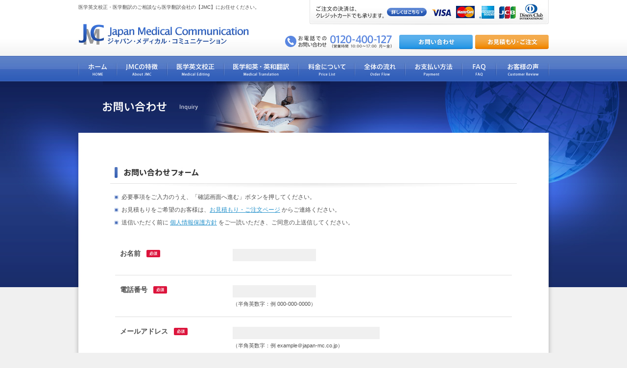

--- FILE ---
content_type: text/html; charset=UTF-8
request_url: https://www.japan-mc.co.jp/app/form/?r=site/contact/faq/index.php%3fr=site/order/index.php%3fr=site/order/index.php%3fr=site/order
body_size: 5285
content:
<!DOCTYPE html PUBLIC "-//W3C//DTD XHTML 1.0 Transitional//EN" "http://www.w3.org/TR/xhtml1/DTD/xhtml1-transitional.dtd">
<html xmlns="http://www.w3.org/1999/xhtml" xml:lang="ja" lang="ja">
<head>

<!-- Google Tag Manager 20230721US-->
<script>(function(w,d,s,l,i){w[l]=w[l]||[];w[l].push({'gtm.start':
new Date().getTime(),event:'gtm.js'});var f=d.getElementsByTagName(s)[0],
j=d.createElement(s),dl=l!='dataLayer'?'&l='+l:'';j.async=true;j.src=
'https://www.googletagmanager.com/gtm.js?id='+i+dl;f.parentNode.insertBefore(j,f);
})(window,document,'script','dataLayer','GTM-N8CSBTK');</script>
<!-- End Google Tag Manager -->

<meta http-equiv="content-type" content="text/html; charset=utf-8" />
<meta http-equiv="X-UA-Compatible" content="IE=edge" />
<meta name="viewport" content="width=device-width,initial-scale=1,user-scalable=yes" />
<meta name="format-detection" content="telephone=no" />
<meta http-equiv="content-style-type" content="text/css" />
<meta http-equiv="content-script-type" content="text/javascript" />
<meta name="keywords" content="英文校正,和英翻訳,英和翻訳,翻訳,英文,医学,歯学,薬学,JMC,論文" />
<meta name="description" content="医学英文校正・医学翻訳のご相談なら医学翻訳会社の【JMC】にお任せください。日本内科学会、日本外科学会の公式編集担当者が最終チェックを行います。20％割引キャンペーン中。" />

<script type="text/javascript" src="/app/form/assets/5e3cccf0/jquery.js"></script>
<script type="text/javascript" src="/app/form/assets/5e3cccf0/jquery.yiiactiveform.js"></script>
<title>お問い合わせ｜医学英文校正・医学翻訳のご相談は「JMC」</title>

<link rel="stylesheet" type="text/css" media="all" href="/app/form/css/form.us.css" />
<link rel="stylesheet" type="text/css" href="/app/form/css/print.css" media="print" />

<script src="/app/form/js/prototype.js" type="text/javascript"></script>

<script src="https://ajaxzip3.github.io/ajaxzip3.js" charset="UTF-8"></script>
<!--
<script src="/app/form/js/ajaxzip2.js" charset="UTF-8" type="text/javascript"></script>
<script type="text/javascript">AjaxZip2.JSONDATA = './data';</script>
-->

<script type="text/javascript" src="/app/form/js/jquery-3.2.1.min.js" charset="utf-8"></script>
<script type="text/javascript">
	//var $j = jQuery.noConflict();
	jQuery.noConflict();
</script>
<script type="text/javascript" src="/app/form/js/us.common.js" charset="utf-8"></script>
<script type="text/javascript" src="/app/form/js/jquery.yiiactiveform.js" charset="utf-8"></script>
<script type="text/javascript" src="/app/form/js/order.js" charset="utf-8"></script>

<script>
  (function(i,s,o,g,r,a,m){i['GoogleAnalyticsObject']=r;i[r]=i[r]||function(){
  (i[r].q=i[r].q||[]).push(arguments)},i[r].l=1*new Date();a=s.createElement(o),
  m=s.getElementsByTagName(o)[0];a.async=1;a.src=g;m.parentNode.insertBefore(a,m)
  })(window,document,'script','//www.google-analytics.com/analytics.js','ga');

  ga('create', 'UA-3683289-22', 'auto', {'allowLinker': true});
  ga('require', 'linker');
  ga('linker:autoLink', ['www.japan-mc.co.jp','japan-mc.co.jp'] );
  ga('send', 'pageview');

</script>
<!--Faebookタグ設置-->
<!-- Facebook Pixel Code -->
<script>
!function(f,b,e,v,n,t,s)
{if(f.fbq)return;n=f.fbq=function(){n.callMethod?
n.callMethod.apply(n,arguments):n.queue.push(arguments)};
if(!f._fbq)f._fbq=n;n.push=n;n.loaded=!0;n.version='2.0';
n.queue=[];t=b.createElement(e);t.async=!0;
t.src=v;s=b.getElementsByTagName(e)[0];
s.parentNode.insertBefore(t,s)}(window,document,'script',s
'https://connect.facebook.net/en_US/fbevents.js');

fbq('init', '277314769268091');
fbq('track', 'PageView');
</script>
<noscript>
<img height="1" width="1" src="https://www.facebook.com/tr?id=277314769268091&ev=PageView&noscript=1"/>
</noscript>
<!-- End Facebook Pixel Code -->
<!--Faebook-->

</head>
<body>

<!-- Google Tag Manager (noscript) 20230721US-->
<noscript><iframe src="https://www.googletagmanager.com/ns.html?id=GTM-N8CSBTK"
height="0" width="0" style="display:none;visibility:hidden"></iframe></noscript>
<!-- End Google Tag Manager (noscript) -->

<div id="wrap">
<div id="wrapTopBG">
<div id="header">
	<h1>医学英文校正・医学翻訳のご相談なら医学翻訳会社の【JMC】にお任せください。</h1>
	<h2><a href="../../"><img src="img_layout/name.jpg" alt="JMC ジャパン･メディカル･コミュニケーション" /></a></h2>
	<p class="card"><a href="../../payment/"><img src="img_layout/h_card_off.jpg" alt="ご注文は、クレジットカードでも承ります。" /></a></p>
	<p class="tel"><img src="img_layout/h_tel.jpg" alt="お電話でのお問い合わせ　0120-400-127" /></p>
	<p class="h01"><a href="/app/form/index.php?r=site/contact"><img src="img_layout/h01_off.jpg" alt="お問い合わせ" /></a></p>
	<p class="h02"><a href="/app/form/index.php?r=site/order"><img src="img_layout/h02_off.jpg" alt="お見積もり･ご注文" /></a></p>
<!--/header--></div>

<div id="headerSp">
  <h1>医学英文校正・医学翻訳のご相談なら医学翻訳会社の【JMC】にお任せください。</h1>
  <h2><a href="../../"><img src="img_layout/name.jpg" alt="JMC ジャパン･メディカル･コミュニケーション" /></a></h2>
  <div class="navToggle">
    <span></span>
    <span></span>
    <span></span>
    <span>menu</span>
  </div>
  <div id="navSpBox">
    <ul id="navSp">
      <li><a href="../../about/">JMCの特徴</a></li>
      <li><a href="../../editing/">医学英文校正</a></li>
      <li><a href="../../translation/">医学和訳･英和翻訳</a></li>
      <li><a href="../../price/">料金について</a></li>
      <li><a href="../../flow/">全体の流れ</a></li>
      <li><a href="../../payment/">お支払い方法</a></li>
      <li><a href="../../faq/">FAQ</a></li>
      <li><a href="../../review/">お客様の声</a></li>
    </ul>
    <p class="orderBtn"><a href="https://gt105.secure.ne.jp/~gt105041/app/form/index.php?r=site/order">お見積もり・ご注文はこちら</a></p>
    <p class="contactBtn"><a href="https://gt105.secure.ne.jp/~gt105041/app/form/index.php?r=site/contact">お問い合わせはこちら</a></p>
  </div>
<!--/headerSp--></div>

<ul id="nav" class="clearfix">
<li><a href="../../"><img src="img_layout/nav01_off.jpg" alt="ホーム" /></a></li>
<li><a href="../../about/"><img src="img_layout/nav02_off.jpg" alt="JMCの特徴" /></a></li>
<li><a href="../../editing/"><img src="img_layout/nav03_off.jpg" alt="医学英文校正" /></a></li>
<li><a href="../../translation/"><img src="img_layout/nav04_off.jpg" alt="医学和訳･英和翻訳" /></a></li>
<li><a href="../../price/"><img src="img_layout/nav05_off.jpg" alt="料金について" /></a></li>
<li><a href="../../flow/"><img src="img_layout/nav06_off.jpg" alt="全体の流れ" /></a></li>
<li><a href="../../payment/"><img src="img_layout/nav07_off.jpg" alt="お支払い方法" /></a></li>
<li><a href="../../faq/"><img src="img_layout/nav08_off.jpg" alt="FAQ" /></a></li>
<li><a href="../../review/"><img src="img_layout/nav09_off.jpg" alt="お客様の声" /></a></li>
<!--/nav--></ul>
<div class="cWrap" id="inquiry">
<h3 class="pc"><img src="img_inquiry/h3.jpg" alt="お問い合わせ" /></h3>

<div class="contents">
<h3 class="sp">お問い合わせ</h3>
<h4 class="h4 pc"><img src="img_inquiry/h4.jpg" alt="お問い合わせフォーム" /></h4>
<h4 class="sp">お問い合わせフォーム</h4>
<ul class="iconList">
	<li>必要事項をご入力のうえ、「確認画面へ進む」ボタンを押してください。</li>
	<li>お見積もりをご希望のお客様は、<a href="index.php?r=site/order">お見積もり・ご注文ページ</a> からご連絡ください。</li>
	<li>送信いただく前に <a href="../../privacypolicy/" target="_blank">個人情報保護方針</a> をご一読いただき、ご同意の上送信してください。</li>
</ul>

<div class="form">

<form id="contact-form" action="/app/form/?r=site/contact/faq/index.php%3fr=site/order/index.php%3fr=site/order/index.php%3fr=site/order" method="post">

<div id="contact-form_es_" class="errorSummary" style="display:none">
<ul><li>dummy</li></ul></div>
<dl class="formList">
	<dt>お名前<span class="requiredTxt">必須</span></dt>
	<dd>
		<input size="50" maxlength="128" class="wMiddle" name="ContactForm[name]" id="ContactForm_name" type="text" /><div class="errorMessage" id="ContactForm_name_em_" style="display:none"></div>	</dd>
</dl>
<dl class="formList">
	<dt>電話番号<span class="requiredTxt">必須</span></dt>
	<dd>
		<input size="50" maxlength="20" class="wMiddle" name="ContactForm[tel]" id="ContactForm_tel" type="text" />		<p><span class="ex">（半角英数字：例  000-000-0000）</span></p>
		<div class="errorMessage" id="ContactForm_tel_em_" style="display:none"></div>	</dd>
</dl>
<dl class="formList">
	<dt>メールアドレス<span class="requiredTxt">必須</span></dt>
	<dd>
		<input size="40" maxlength="255" class="wLong" name="ContactForm[email]" id="ContactForm_email" type="text" />		<p><span class="ex top">（半角英数字：例  example＠japan-mc.co.jp）</span></p>
		<div class="errorMessage" id="ContactForm_email_em_" style="display:none"></div>	</dd>
</dl>
<dl class="formList">
	<dt>お問い合わせ内容<span class="requiredTxt">必須</span></dt>
	<dd>
		<textarea cols="62" rows="8" name="ContactForm[body]" id="ContactForm_body"></textarea><div class="errorMessage" id="ContactForm_body_em_" style="display:none"></div>	</dd>
</dl>

<p id="btnKakunin"><button type="submit" class="formBtn" />入力内容を確認する</button></p>

</div>

</form>
<p id="pageNav">｜<a href="../../">ホーム</a>｜<a href="../../about/">JMCの特徴</a>｜<a href="../../editing/">医学英文校正</a>｜<a href="../../translation/">医学和英・英和翻訳</a>｜<a href="../../price/">料金について</a>｜<a href="../../flow/">全体の流れ</a>｜<a href="../../payment/">お支払い方法</a>｜<a href="../../faq/">FAQ</a>｜<a href="../../review/">お客様の声</a>｜</p>
<!--/contents--></div>

<script type="text/javascript">
var gaJsHost = (("https:" == document.location.protocol) ?
"https://ssl." : "http://www.");
document.write(unescape("%3Cscript src='" + gaJsHost + "google-analytics.com/ga.js' type='text/javascript'%3E%3C/script%3E"));
</script>
<script type="text/javascript">
try {
var pageTracker = _gat._getTracker("UA-3683289-22");
pageTracker._trackPageview();
} catch(err) {}</script>
<!--/cWrap--></div>
<!--/wrapTopBG--></div>
<!--/wrap--></div>

<div id="footerWrap2">
<div id="footerWrap">
<div id="footer" class="clearfix">
	<p class="goTop"><a href="#wrap"><img src="img_layout/go_top_off.jpg" alt="Page Top" /></a></p>
	<p class="fTel"><img src="img_layout/f_tel.jpg" alt="お電話でのお問い合わせ　0120-400-127" /></p>
	<div class="rightBox">
	<ul class="clearfix">
		<li><a href="../../sitemap/"><img src="img_layout/f01_off.jpg" alt="サイトマップ" /></a></li>
		<li><a href="../../company/"><img src="img_layout/f02_off.jpg" alt="会社概要" /></a></li>
		<li class="fix"><a href="../../privacypolicy/"><img src="img_layout/f03_off.jpg" alt="プライバシーポリシー" /></a></li>
	</ul>
          <ul class="clearfix sns_btn">
            <li class="sns_acc">インスタアカウントIDはこちら<br><a href="https://www.instagram.com/japanmedicalcommunication/?hl=ja" target="_blank">@japanmedicalcommunication</a></li>
            <li class="sns_icon"><a href="https://www.instagram.com/japanmedicalcommunication/?hl=ja" target="_blank"><img src="img_layout/btn_instagram.png" alt="instagram" /></a></li>
            <li class="sns_icon fix"><a href="https://www.facebook.com/profile.php?id=100069096761275&locale=ja_JP" target="_blank"><img src="img_layout/btn_facebook.png" alt="facebook" /></a></li>
          </ul>
	<p id="copyRight"><img src="img_layout/copyright.jpg" alt="copyright (c) Japan Medical Communication.Inc" /></p>
	<!--/rightBox--></div>
<!--/footer--></div>
<!--/footerWrap--></div>
<!--/footerWrap2--></div>

<div id="footerWrapSp">
  <p class="tel"><a href="tel:0120400127"><img src="img_layout/tel.png" alt="お電話でのお問い合わせ0120-400-127"></a></p>
  <div id="footerNavBox">
    <ul id="footerNav">
      <li><a href="../../sitemap/">サイトマップ</a></li>
      <li><a href="../../company/">会社概要</a></li>
      <li><a href="../../privacypolicy/">プライバシーポリシー</a></li>
    </ul>
          <ul class="clearfix sns_btn">
            <li class="sns_acc">インスタアカウントIDはこちら<br><a href="https://www.instagram.com/japanmedicalcommunication/?hl=ja" target="_blank">@japanmedicalcommunication</a></li>
            <li class="sns_icon"><a href="https://www.instagram.com/japanmedicalcommunication/?hl=ja" target="_blank"><img src="img_layout/btn_instagram.png" alt="instagram" /></a></li>
            <li class="sns_icon fix"><a href="https://www.facebook.com/profile.php?id=100069096761275&locale=ja_JP" target="_blank"><img src="img_layout/btn_facebook.png" alt="facebook" /></a></li>
          </ul>
  </div>
  <p class="copyright">Copyright © Japan Medical Communication.Inc All Rights Reserved.</p>
<!--/footerWrapSp--></div>

<!--Yahoo!ユニバーサルタグ20181018US-->
<script id="tagjs" type="text/javascript">
  (function () {
    var tagjs = document.createElement("script");
    var s = document.getElementsByTagName("script")[0];
    tagjs.async = true;
    tagjs.src = "//s.yjtag.jp/tag.js#site=OfROues";
    s.parentNode.insertBefore(tagjs, s);
  }());
</script>
<noscript>
  <iframe src="//b.yjtag.jp/iframe?c=OfROues" width="1" height="1" frameborder="0" scrolling="no" marginheight="0" marginwidth="0"></iframe>
</noscript>
<script type="text/javascript">
/*<![CDATA[*/
jQuery(function($) {
jQuery('#contact-form').yiiactiveform({'validateOnSubmit':true,'attributes':[{'id':'ContactForm_name','inputID':'ContactForm_name','errorID':'ContactForm_name_em_','model':'ContactForm','name':'name','enableAjaxValidation':false,'clientValidation':function(value, messages, attribute) {

if(jQuery.trim(value)=='') {
	messages.push("\u300c\u304a\u540d\u524d\u300d\u306f\u5fc5\u9808\u9805\u76ee\u3067\u3059\u3002");
}

},'summary':true},{'id':'ContactForm_tel','inputID':'ContactForm_tel','errorID':'ContactForm_tel_em_','model':'ContactForm','name':'tel','enableAjaxValidation':false,'clientValidation':function(value, messages, attribute) {

if(jQuery.trim(value)=='') {
	messages.push("\u300c\u96fb\u8a71\u756a\u53f7\u300d\u306f\u5fc5\u9808\u9805\u76ee\u3067\u3059\u3002");
}

},'summary':true},{'id':'ContactForm_email','inputID':'ContactForm_email','errorID':'ContactForm_email_em_','model':'ContactForm','name':'email','enableAjaxValidation':false,'clientValidation':function(value, messages, attribute) {

if(jQuery.trim(value)=='') {
	messages.push("\u300c\u30e1\u30fc\u30eb\u30a2\u30c9\u30ec\u30b9\u300d\u306f\u5fc5\u9808\u9805\u76ee\u3067\u3059\u3002");
}



if(jQuery.trim(value)!='' && !value.match(/^[a-zA-Z0-9!#$%&'*+\/=?^_`{|}~-]+(?:\.[a-zA-Z0-9!#$%&'*+\/=?^_`{|}~-]+)*@(?:[a-zA-Z0-9](?:[a-zA-Z0-9-]*[a-zA-Z0-9])?\.)+[a-zA-Z0-9](?:[a-zA-Z0-9-]*[a-zA-Z0-9])?$/)) {
	messages.push("\u300c\u30e1\u30fc\u30eb\u30a2\u30c9\u30ec\u30b9\u300d\u6b04\u306b\u306f\u6b63\u3057\u3044\u30e1\u30fc\u30eb\u30a2\u30c9\u30ec\u30b9\u3092\u5165\u529b\u3059\u308b\u5fc5\u8981\u304c\u3042\u308a\u307e\u3059\u3002");
}

},'summary':true},{'id':'ContactForm_body','inputID':'ContactForm_body','errorID':'ContactForm_body_em_','model':'ContactForm','name':'body','enableAjaxValidation':false,'clientValidation':function(value, messages, attribute) {

if(jQuery.trim(value)=='') {
	messages.push("\u300c\u304a\u554f\u3044\u5408\u308f\u305b\u5185\u5bb9\u300d\u306f\u5fc5\u9808\u9805\u76ee\u3067\u3059\u3002");
}

},'summary':true}],'summaryID':'contact\x2Dform_es_','errorCss':'error'});
});
/*]]>*/
</script>
</body>
</html>


--- FILE ---
content_type: text/css
request_url: https://www.japan-mc.co.jp/app/form/css/form.us.css
body_size: 3235
content:
@charset "utf-8";

@import "reset.css";
@import "layout.css";
@import "common.css";

.iconList {
	width:814px;
	margin:0 auto 25px;
}
.iconList li {
	background:url(../img_common/icon.jpg) no-repeat left 0.4em;
	font-size:75%;
	line-height:1.5;
	padding-left:15px;
	margin-top:8px;
}
.iconList li span {
	color:#4B72BB;
	font-weight: bold;
}


dl.formList {
	overflow: hidden;
	width: 810px;
	padding: 10px 0;
	margin:0 20px;
	border-bottom: 1px solid #DDD;
}
dl.formList:first-child {
	border-top: 1px solid #DDD;
}
dl.formList dt,dl.formList dd {
	font-size:85%;
	line-height: 1.5;
}
dl.formList dt {
	float: left;
	width: 170px;
	padding:10px 10px 10px 10px;
	/*position: relative;*/
	font-weight: bold;
}
dl.formList dt .requiredTxt {
	/*position: absolute;
	top:10px;
	right:0;*/
	margin-left: 1.5em;
	background: #dc143c;
	padding:3px 6px;
	color: #FFF;
	font-size: 60%;
	line-height: 1.5;
	border-radius: 2px;
	vertical-align: middle;
}
dl.formList dd {
	float: right;
	width: 560px;
	padding:10px 10px;
}
dl.formList dd.addTxt {
	padding:0 10px 0;
}
dl.formList dd .ex {
	font-size: 80%;
}

dl.formList dd ul {
	overflow: hidden;
}
dl.formList dd ul li {
	display: inline-block;
	margin-right:20px;
	padding-left:5px;
	vertical-align: middle;
}
dl.formList dd .examineBtn {
	background: #4B72BB;
	padding: 10px 10px;
	margin-left: 20px;
	font-size: 80%;
	color: #FFF;
	text-decoration: none;
	border-radius: 2px;
}

.redBox {
	background:#FFEEEE;
	border:#CC0000 1px solid;
	padding:10px 10px 0;
	margin-bottom:18px;
}
.redBox p {
	margin-bottom:10px;
	line-height:1.4;
	font-size:83%;
}


.red { color:#E20D07;}
.blue { color:#4B72BB; }


input {
	font-size: 100%;
	padding:5px 10px;
	background: #f0f0f0;
	border:none;
	margin-bottom:8px;
}
/*
input.radioBtn {
	margin-right:5px;
	vertical-align:-0.1em;
	background:none;
}
*/
label {
	cursor:pointer;
	vertical-align:0.1em;
	padding:5px 0 0 2px;
	display:inline-block;
}

.radioInput {
	position: relative;
	top: 0;
	margin-right: 0.8em;
}
.radioInput::before {
	position: absolute;
	top: -5px;
	left: -6px;
	width: 20px;
	height: 20px;
	content: '';
	-webkit-border-radius: 20px;
	border-radius: 20px;
	background-color: #FFFFFF;
	border: 1px solid #999999;
	-webkit-box-shadow: inset 4px 4px 10px rgba(0,0,0,0.2);
	box-shadow: inset 4px 4px 10px rgba(0,0,0,0.2);
	vertical-align: middle;
	cursor: pointer;
	index:1;
}
.radioInput:checked::after {
	display: block;
  position: absolute;
  top: 1px;
  left: 0;
  content: "";
  width: 10px;
  height: 10px;
  background: #1e90ff;
  -webkit-border-radius: 10px;
  border-radius: 10px;
}

/*
input[type="radio"] {
	position: relative;
	top: 0px;
	margin-right: 0.5em;

	-webkit-appearance: button;
	-moz-appearance: button;
	appearance: button;
	-webkit-box-sizing: border-box;
	box-sizing: border-box;
	width: 24px;
	height: 24px;
	content: "";
	background-color: #FFFFFF;
	border: 1px solid #999999;
	-webkit-border-radius: 24px;
	border-radius: 24px;
	-webkit-box-shadow: inset 4px 4px 10px rgba(0,0,0,0.2);
	box-shadow: inset 4px 4px 10px rgba(0,0,0,0.2);
	vertical-align: middle;
	cursor: pointer;
}
input[type="radio"]:checked:after {
	display: block;
  position: absolute;
  top: 5px;
  left: 5px;
  content: "";
  width: 12px;
  height: 12px;
  background: #1e90ff;
  -webkit-border-radius: 12px;
	-moz-border-radius: 12px;
  border-radius: 12px;
}
*/

label.radio {

}

.zip {
	width: 7em;
}
.selectWrap {
	width: 300px;
  position: relative;
  display: inline-block;
}
.selectWrap::after {
	content: '';
  width: 4px;
  height: 4px;
  border: 0px;
  border-bottom: solid 2px #b4b3b3;
  border-right: solid 2px #b4b3b3;
  -ms-transform: rotate(45deg);
  -webkit-transform: rotate(45deg);
  transform: rotate(45deg);
  position: absolute;
  top: 50%;
  right: 10px;
  margin-top: -4px;
}
.select {
	-webkit-appearance: none;
  -moz-appearance: none;
  appearance: none;
  width: 100%;
  height: 40px;
  background: transparent;
  position: relative;
  z-index: 1;
  padding: 0 40px 0 10px;
  border: 1px solid #b4b3b3;
  border-radius: 2px;
}
select::-ms-expand {
    display: none;
}

textarea {
	font-size: 100%;
	padding:5px 10px;
	line-height:1.5;
	background: #f0f0f0;
	border:none;
}
/* Firefox hack start */
@-moz-document url-prefix() {textarea { font-size: 13px; }}
/* Firefox hack finish */


.pt10 { padding-top:10px;}
.m10 { margin-bottom:10px;}
.barBottom1 { margin:13px 0 15px 13px;}
.dateP { margin:5px 0 18px 0;}
.fixedDateP { padding-bottom:6px; font-size: 90%; line-height: 1.5;}


.wMiddle { width:150px;}
.wLong { width:280px;}

#btnKakunin {

}
#btnKakunin input,
#btnKakunin button {
	background: none;
	font-size: 85%;
	background: #f08080;
	color: #FFF;
	width: 220px;
	padding: 18px 0;
	border:none;
	cursor: pointer;
}
/* kakunin */
#btnKakunin .formBtn,
#btnList li .formBtn {
	display: block;
	position: relative;
	text-align: center;
	margin:20px auto;
}
#btnKakunin .formBtn::after,
#btnList li .formBtn::after {
	content: '';
	width: 6px;
	height: 6px;
	border: 0px;
	border-top: solid 1px #FFF;
	border-right: solid 1px #FFF;
	-ms-transform: rotate(45deg);
	-webkit-transform: rotate(45deg);
	transform: rotate(45deg);
	display: inline-block;
	position: absolute;
	top: 50%;
	right: 15px;
	margin-top: -4px;
}


#btnList {
	text-align: center;
}
#btnList li {
	display: inline-block;
	margin: 0 10px;
}
#btnList li input,
#btnList li button {
	cursor:pointer;
	background: none;
	font-size: 85%;
	color: #FFF;
	background: #f08080;
	width: 220px;
	padding: 18px 0;
	margin:20px 0 0 0;
	border:none;
}
#btnList li input.bakBtn,
#btnList li button.bakBtn {
	background: #BBB;
	position: relative;
}

#btnList li button.bakBtn::after {
	content: '';
	width: 6px;
	height: 6px;
	border: 0px;
	border-top: solid 1px #FFF;
	border-right: solid 1px #FFF;
	-ms-transform: rotate(45deg);
	-webkit-transform: rotate(45deg);
	transform: rotate(45deg);
	display: inline-block;
	position: absolute;
	top: 50%;
	right: 15px;
	margin-top: -4px;
}


/* ----------------------------------------------------------------------------
	error message
---------------------------------------------------------------------------- */
div.form .errorSummary {
	width:786px;
	margin:0 auto 25px;
	border: 1px solid #F00;
	padding: 10px 10px 9px 10px;
	background: #FEE;
	color: #F00;
	font-size: 75%;
}
div.form .errorSummary p {
	margin: 0;
	padding: 5px;
}
div.form .errorSummary ul {
	margin: 0;
	padding: 0 0 0 10px;
}
div.form .errorSummary ul li {
	line-height:1.5;
	margin-bottom:3px;
}

div.form .errorMessage {
	color: #FF0000;
	font-size:85%;
	line-height:1.5;
	margin-top:5px;
}




/* ----------------------------------------------------------------------------
	ファイル転送部分
---------------------------------------------------------------------------- */
.fileSerect {
	margin-bottom:2px;
}
.fileSerect {
	overflow: hidden;
	width: 90%;

}
.fileSerect input.filePull {
	background: none;
}

/* ----------------------------------------------------------------------------
	Thanks画面
---------------------------------------------------------------------------- */
#thanksTxt {
	width:810px;
	margin:50px auto 100px;
}
#thanksTxt p {
	font-size:75%;
	line-height:2.0;
}
#thanksTxt p strong {
	font-size:150%;
	color:#4B72BB;
	line-height:1.4;
	display:inline-block;
	margin-bottom:30px;
}
#thanksTxt p a {
	text-decoration: none;
}
#thanksTxt p span {
	color:#4B72BB;
	font-weight: bold;
}


/*===========================
sp
===========================*/
@media only screen and (max-width: 768px) {

	.iconList {
		width:auto;
		margin:0 auto 25px;
	}
	.iconList li {
		font-size:16px;
		line-height:1.6;
	}

	dl.formList {
		overflow: hidden;
		width: auto;
		margin:0 0;
	}
	dl.formList dt,dl.formList dd {
		font-size:16px;
		line-height: 1.5;
	}
	dl.formList dt {
		float: none;
		width: auto;
		padding:10px 10px 10px 10px;
	}
	dl.formList dt .requiredTxt {
		/*position: absolute;
		top:12px;
		right:270px;*/
		background: #dc143c;
		padding:3px 6px;
		color: #FFF;
		font-size: 60%;
		line-height: 1.5;
		border-radius: 2px;
		vertical-align: middle;
	}
	dl.formList dd {
		float: none;
		width: auto;
		padding:0 10px 10px;
	}
	dl.formList dd .ex {
		font-size: 13px;
	}
	dl.formList dd .examineBtn {
		padding: 15px 10px;
	}

	dl.formList dd ul {
		overflow:auto;
	}
	dl.formList dd ul li {
		display:block;
		margin:0 0 10px;
		padding:5px 0 5px 5px;
		vertical-align: middle;
	}

	label {
		cursor:pointer;
		vertical-align:top;
		padding:14px 0 4px 10px;
		display:inline-block;
		border:1px solid #CCC;
		border-radius: 4px;
		width: 95%;
		background: #f0f0f0;
	}
	input {
		font-size: 16px;
		padding:12px 10px;
	}

	.radioInput {
		position: relative;
		top: 0;
		margin-right: 0.8em;
		border: 1px solid #000;
	}
	.radioInput::before {
		position: absolute;
		top: -2px;
		left: -2px;
		width: 24px;
		height: 24px;
		content: '';
		-webkit-border-radius: 24px;
		border-radius: 24px;
		background-color: #FFFFFF;
		border: 1px solid #999999;
		-webkit-box-shadow: inset 4px 4px 10px rgba(0,0,0,0.2);
		box-shadow: inset 4px 4px 10px rgba(0,0,0,0.2);
		vertical-align: middle;
		cursor: pointer;
		index:1;
	}
	.radioInput:checked::after {
		display: block;
	  position: absolute;
	  top: 5px;
	  left: 5px;
	  content: "";
	  width: 12px;
	  height: 12px;
	  background: #1e90ff;
	  -webkit-border-radius: 12px;
	  border-radius: 12px;
	}
	/*
	label.radio {
		border: 1px solid #DDD;
		border-radius: 4px;
		background: #f0f0f0;
		padding: 12px 10px 6px;
		width: auto;
		display: block;
	}
	input[type="radio"] {
		position: relative;
		top: -1px;
		margin-right: 0.5em;
	}
	label.radio input[type=radio]:checked {

	}
	*/
	.zip {
		width: 7em;
	}
	.selectWrap {
		width: 100%;
	  /*position: relative;
	  display: inline-block;*/
	}
	.selectWrap::after {
		/*content: '';*/
	  width: 6px;
	  height: 6px;
	  /*border: 0px;
	  border-bottom: solid 2px #b4b3b3;
	  border-right: solid 2px #b4b3b3;
	  -ms-transform: rotate(45deg);
	  -webkit-transform: rotate(45deg);
	  transform: rotate(45deg);
	  position: absolute;
	  top: 50%;
	  right: 10px;
	  margin-top: -4px;*/
	}
	.select {
		/*-webkit-appearance: none;
	  -moz-appearance: none;
	  appearance: none;
	  width: 100%;
	  height: 40px;
	  background: transparent;
	  position: relative;
	  z-index: 1;
	  padding: 0 40px 0 10px;
	  border: 1px solid #b4b3b3;
	  border-radius: 2px;*/
	}
	select::-ms-expand {
	    /*display: none;*/
	}

	textarea {
		font-size: 16px;
		padding:10px 10px;
		line-height:1.5;
	}

	.wMiddle { width:100%;}
	.wLong { width:100%;}


	/* iOSでのデフォルトスタイルをリセット */
	input[type="submit"],
	input[type="button"] {
	  border-radius: 0;
	  -webkit-box-sizing: content-box;
	  -webkit-appearance: button;
	  appearance: button;
	  border: none;
	  box-sizing: border-box;
	  cursor: pointer;
	}
	input[type="submit"]::-webkit-search-decoration,
	input[type="button"]::-webkit-search-decoration {
	  display: none;
	}
	input[type="submit"]::focus,
	input[type="button"]::focus {
	  outline-offset: -2px;
	}



	#btnKakunin {
		text-align: center;
		margin:20px 10px;
	}
	#btnKakunin input,
	#btnKakunin button {
		font-size: 16px;
		width: 100%;
	}

	/* kakuninn */
	#btnKakunin .formBtn {
		/*display: inline-block;*/
		position: relative;
		text-align: center;
		padding: 18px 18px;
		margin:20px auto;
		border-style:none;
	}
	#btnKakunin .formBtn::after{
		content: '';
		width: 6px;
		height: 6px;
		border: 0px;
		border-top: solid 1px #FFF;
		border-right: solid 1px #FFF;
		-ms-transform: rotate(45deg);
		-webkit-transform: rotate(45deg);
		transform: rotate(45deg);
		position: absolute;
		top: 50%;
		right: 15px;
		margin-top: -4px;
	}

	#btnList {
		text-align: center;
	}
	#btnList li {
		display:block;
		margin: 0 10px;
	}
	#btnList li input,
	#btnList li button {
		font-size: 16px;
		width: 100%;
	}
	#btnList li input.bakBtn {

	}


	/* sp error message
	----------------- */
	div.form .errorSummary {
		width:100%;
		margin:0 auto 25px;
		font-size: 16px;
	}
	div.form .errorMessage {
		font-size:16px;
	}




/* sp thanks
----------------- */
	#thanksTxt {
		width:auto;
		margin:50px auto 100px;
	}
	#thanksTxt p {
		font-size:16px;
		line-height:2.0;
	}
	#thanksTxt p strong {
		font-size:18px;
		line-height:1.6;
		display:inline-block;
		margin-bottom:30px;
	}
	#thanksTxt p span {

	}

}


--- FILE ---
content_type: text/css
request_url: https://www.japan-mc.co.jp/app/form/css/reset.css
body_size: 31
content:
@charset "utf-8";

body,h1,h2,h3,h4,h5,h6,div,p,ul,ol,li,dl,dt,dd,form,input,textarea,pre {margin: 0; padding: 0;}

ul,li {list-style-type: none;}

table,img {border: 0;}

body,h1,h2,h3,h4,h5,h6,td,th,p,div,input,textarea,pre,ul,ol {
	font-family: 'ヒラギノ角ゴ Pro W3','Hiragino Kaku Gothic Pro',Verdana,'ＭＳ Ｐゴシック',sans-serif;
	font-weight: normal;
}
hr {display: none;clear: both;}
em {font-style: normal;}
address {font-style: normal;}
* {line-height: 1.1;}

--- FILE ---
content_type: text/css
request_url: https://www.japan-mc.co.jp/app/form/css/layout.css
body_size: 2415
content:
@charset "utf-8";

body {
	background:#F0F0F0;
	text-align: center;
	color: #4D4D4D;
}
#wrap {
	background:url(../img_layout/bg_contents.jpg) repeat-y center top ;
}
#wrapTopBG {
	background:url(../img_layout/top_bg.jpg) repeat-x center top;
}

/* --------------------
	header
--------------------*/
div#header {
	width: 960px;
	margin:0 auto;
	height:114px;
	position:relative;
	text-align:left;
}
div#header h2,
div#header p { position:absolute; }

div#header h1 {
	width:450px;
	padding-top:8px;
	font-size:63%;
	line-height:1.4;
}
div#header h2 {
	width:347px;
	height:42px;
	left:1px;
	top:49px;
}
div#header p.card {
	width:488px;
	height:51px;
	left:472px;
	top:0;
}
div#header p.tel {
	width:218px;
	height:26px;
	left:422px;
	top:72px;
}
div#header p.h01 {
	width:150px;
	height:31px;
	left:655px;
	top:71px;
}
div#header p.h02 {
	width:150px;
	height:31px;
	left:810px;
	top:71px;
}
/* --------------------
	nav
--------------------*/
ul#nav {
	width:962px;
	margin:0 auto;
	height:52px;
	text-align:left;
}
ul#nav li {
	float:left;
	font-size:0;
	line-height:0;
}

/* --------------------
	content
--------------------*/
.cWrap {
	background:url(../img_layout/top_bg2.jpg) no-repeat center top;
}
.cWrap h3 {
	width:860px;
	height:105px;
	text-align:left;
	margin:0 auto;
	line-height:0;
	font-size:0;
}
div.contents {
	width: 850px;
	text-align:left;
	margin:0 auto;
	padding:70px 0 20px;
}
div.contents .h4 {
	width:830px;
	margin:0 auto;
	clear:both;
}
div.contents #pageNav {
	width:794px;
	clear:both;
	margin:50px 0 0px 20px;
	font-size:75%;
	line-height:1.5;
}
div.contents #pageNav a {
	line-height:1.5;
	padding:0 3px;
}





/* --------------------
	footer
--------------------*/
div#footerWrap2 {
	background:url(../img_layout/footer_bg.jpg);
	clear:both;
}
#footerWrap {
	background:url(../img_layout/footer_bg2.jpg) no-repeat center top;
}
div#footer {
	width: 960px;
	margin:0 auto;
	text-align:left;
	position:relative;
	padding:52px 0 18px 0;
}
div#footer .goTop {
	width:98px;
	height:61px;
	position:absolute;
	right:1px;
	top:-51px;
}
div#footer .fTel {
	width:452px;
	float:left;
}
div#footer .rightBox {
	width:315px;
	float:right;
}
div#footer ul {
	width:315px;
	margin-bottom:36px;
	padding-right:4px;
}
div#footer ul li {
	float:left;
	font-size:0;
	line-height:0;
	margin-right:24px;
}
div#footer ul li.fix { margin-right:0;}


div#footer ul.sns_btn {
	margin-bottom:30px;
	display: flex;
	justify-content: flex-end;
	align-items: flex-end;
}
div#footer ul.sns_btn li.sns_acc {
font-size: 12px;
color: #fff;
line-height: 1.3;
font-size: 12px;
}
div#footer ul.sns_btn li {
margin-right: 15px;
}
div#footer ul.sns_btn li a {
transition: 0.3s;
}
div#footer ul.sns_btn li a:hover {
opacity: 0.6;
}
div#footer ul.sns_btn li.fix {
margin-right: 0;
}
div#footer ul.sns_btn li.sns_icon {
width: 30px;
}
div#footer ul.sns_btn li.sns_icon img {
max-width: 100%;
}


div#footer #copyRight {
	width:246px;
	float:right;
	padding-right:1px;
}



#headerSp,#contentsSpWrap,#footerWrapSp,.sp {
	display:none;
}

/*===========================
sp common
===========================*/
@media only screen and (max-width: 768px) {
	body{
    background:none;
  }
  div,h1,h2,h3,p,ul,li,dl,dt,dd{
    box-sizing:border-box;
  }
  #header,#nav,#mainWrap,#mainNav,#pageNav,#footerWrap2,.pc{
    display:none;
  }
	.sp {
		display: block;
	}
	/*#header,#nav,#mainWrap,#mainNav,#contentsWrap,.cWrap,.contents,#footerWrap2{
    display:none;
  }*/
	#wrap,#wrapTopBG,.cWrap {
		background:none;
	}



	/* header
****************/
	#headerSp{
		display:block;
		width: 100%;
		height:70px;
		text-align: left;
		position: relative;
    border-bottom: 2px solid #4D71BB;
	}

  #headerSp h1 {
    font-size: 9px;
    margin: 5px 0 0 10px;
  }
	#headerSp h2 {
		padding:7px 0 20px 10px;
	}
	#headerSp h2 img {
		width: 60%;
	}

	/* nav
	****************/
	#navSpBox{
		display: none;
    position: fixed;
    z-index: 2;
    top: 75px;
    left: 0;
		width: 100%;
		background: rgba(29,50,115,0.8);
		overflow: hidden;
	}
	ul#navSp{
		overflow: hidden;
		width: 100%;
	}
	ul#navSp li{
		float: left;
		width: 50%;
		border-right: 1px solid #FFF;
		border-bottom: 1px solid #FFF;
		text-align: center;
	}
	ul#navSp li:nth-child(even) { border-right: none;}
	/*ul#navSp li:last-child { width: 100%; border-right: none;}*/
	ul#navSp li a{
		display:block;
		font-size: 15px;
		color: #FFF;
		padding: 18px 0;
		text-decoration: none;
	}

	#navSpBox .orderBtn {
		background-image: linear-gradient(45deg, #F07906 0%, #EFB806 100%);
		transition: .4s;
		text-align: center;
		margin: 15px 20px 15px;
	}
	#navSpBox .orderBtn a {
		display:block;
		padding: 15px 0;
		color: #FFF;
		font-size: 16px;
		font-weight: bold;
		text-decoration: none;
		position: relative;
	}
	#navSpBox .orderBtn a::after {
		content: '';
		width: 6px;
		height: 6px;
		border: 0px;
		border-top: solid 1px #FFF;
		border-right: solid 1px #FFF;
		-ms-transform: rotate(45deg);
		-webkit-transform: rotate(45deg);
		transform: rotate(45deg);
		position: absolute;
		top: 50%;
		right: 15px;
		margin-top: -4px;
	}

	#navSpBox .contactBtn {
		background-image: linear-gradient(45deg, #3B91D0 0%, #5BE7CA 100%);
		text-align: center;
		margin: 3px 20px 15px;
	}
	#navSpBox .contactBtn a {
		display:block;
		padding: 15px 0;
		color: #FFF;
		font-size: 16px;
		font-weight: bold;
		text-decoration: none;
		position: relative;
	}
	#navSpBox .contactBtn a::after {
		content: '';
		width: 6px;
		height: 6px;
		border: 0px;
		border-top: solid 1px #FFF;
		border-right: solid 1px #FFF;
		-ms-transform: rotate(45deg);
		-webkit-transform: rotate(45deg);
		transform: rotate(45deg);
		position: absolute;
		top: 50%;
		right: 15px;
		margin-top: -4px;
	}

  #navSpBox.active {
    transform: translateY(0%);
  }


  .navToggle {
  		display: block;
      position: absolute;;    /* bodyに対しての絶対位置指定 */
      right: 13px;
      top: 12px;
      width: 42px;
      height: 51px;
      cursor: pointer;
      z-index: 3;
      text-align: center;
  }
  .navToggle span {
      position: absolute;    /* .navToggleに対して */
      width: 30px;
      border-bottom: solid 3px #666;
      -webkit-transition: .35s ease-in-out;
      -moz-transition: .35s ease-in-out;
      transition: .35s ease-in-out;
      left: 6px;
  }
  .navToggle span:nth-child(1) {
      top: 9px;
  }
  .navToggle span:nth-child(2) {
      top: 18px;
  }
  .navToggle span:nth-child(3) {
      top: 27px;
  }
  .navToggle span:nth-child(4) {
      border: none;
      color: #666;
      font-size: 9px;
      font-weight: bold;
      top: 34px;
  }

  /* 最初のspanをマイナス45度に */
  .navToggle.active span:nth-child(1) {
      top: 18px;
      left: 6px;
      -webkit-transform: rotate(-45deg);
      -moz-transform: rotate(-45deg);
      transform: rotate(-45deg);
  }

  /* 2番目と3番目のspanを45度に */
  .navToggle.active span:nth-child(2),
  .navToggle.active span:nth-child(3) {
      top: 18px;
      -webkit-transform: rotate(45deg);
      -moz-transform: rotate(45deg);
      transform: rotate(45deg);
  }


	/* contents
		****************/
		div.contents {
			width: auto;
			text-align:left;
			margin:0 auto;
			padding:20px 20px;
		}
		.cWrap h3 {
			width:auto;
			height:auto;
			font-size: 18px;
			line-height: 1.6;
			font-weight: bold;
			background: #DDEAF2;
			padding: 10px 10px;
			margin-bottom: 20px;
		}
		.cWrap h4 {
			font-size: 16px;
			line-height: 1.6;
			font-weight: bold;
			border-left: 8px solid #4D71BB;
			padding-left: 5px;
			margin-bottom: 20px;
			width: auto;
		}


	/* footer
		****************/
	  #footerWrapSp{
	    display:block;
	    width:100%;
	    overflow:hidden;
	    background:#222;
	    padding-bottom: 10px;
	  }
	  #footerWrapSp .tel {
	    margin: 30px 0;
	  }
	  #footerWrapSp .tel img {
	    width: 280px;
	    height: auto;
	  }
	  #footerNavBox {
	    width: 100%;
	    background:#333;
	  }
	  #footerWrapSp ul#footerNav {
	    margin: 0 15px;
	    overflow: hidden;
	  }
	  #footerWrapSp ul#footerNav li{
	    /*float:left;*/
	    display: inline-block;
	    text-align: left;
	  }
	  #footerWrapSp ul#footerNav li a{
	    font-size:12px;
	    color:#FFF;
	    text-decoration: none;
	    padding:15px 10px;
	    display:block;
	  }

div#footerWrapSp ul.sns_btn {
	padding-bottom: 10px;
	display: flex;
	justify-content: center;
	align-items: center;
}
div#footerWrapSp ul.sns_btn li.sns_acc {
font-size: 12px;
color: #fff;
padding-bottom: 5px;
}
div#footerWrapSp ul.sns_btn li {
margin-right: 15px;
}
div#footerWrapSp ul.sns_btn li a {
transition: 0.3s;
}
div#footerWrapSp ul.sns_btn li a:hover {
opacity: 0.6;
}
div#footerWrapSp ul.sns_btn li.fix {
margin-right: 0;
}
div#footerWrapSp ul.sns_btn li.sns_icon {
width: 30px;
}
div#footerWrapSp ul.sns_btn li.sns_icon img {
max-width: 100%;
}

	  #footerWrapSp .copyright {
	    font-size:10px;
	    color:#FFF;
	    text-align:center;
	    background:#222;
	    padding:10px 0;
	  }

}


--- FILE ---
content_type: text/css
request_url: https://www.japan-mc.co.jp/app/form/css/common.css
body_size: 295
content:
@charset "utf-8";


/* --------------------
		clear
-------------------- */
.clearfix:after {
    content: ".";
    display: block;
    height: 0;
    clear: both;
    visibility: hidden;
}
.clearfix { display: inline-block;}
/* Hides from IE-mac \*/
* html .clearfix { height: 1%; }
.clearfix { display: block; }
/* End hides from IE-mac */

.clear{
	clear:both;
	font-size:0;
	line-height:0;
	padding:0;
	margin:0;
}

.clearB {clear: both;}


/* --------------------
		float settings
-------------------- */
.floatR { float:right;}
.floatL { float:left;}


/* --------------------
		link settings
-------------------- */
a				{ color:#2893CC; text-decoration:underline; overflow:hidden; outline:none;}
a:link		{ color:#2893CC; text-decoration:underline;}
a:visited	{ color:#2893CC; text-decoration:underline;}
a:hover		{ color:#2893CC; text-decoration:none;}
a:active		{ color:#2893CC; text-decoration:none;}
a:focus		{ outline:none;}


/* --------------------
		margin settings
-------------------- */
.mrgB5	{ margin-bottom:5px;}
.mrgB10	{ margin-bottom:10px;}
.mrgB15	{ margin-bottom:15px;}
.mrgB20	{ margin-bottom:20px;}
.mrgB25	{ margin-bottom:25px;}
.mrgB30	{ margin-bottom:30px;}
.mrgB35	{ margin-bottom:35px;}
.mrgB40	{ margin-bottom:40px;}
.mrgB45	{ margin-bottom:45px;}
.mrgB50	{ margin-bottom:50px;}
.mrgB55	{ margin-bottom:55px;}
.mrgB60	{ margin-bottom:60px;}
.mrgB65	{ margin-bottom:65px;}
.mrgB70	{ margin-bottom:70px;}
.mrgB75	{ margin-bottom:75px;}
.mrgB80	{ margin-bottom:80px;}

.mrgT10	{ margin-top:10px;}

.mrgR5	{ margin-right:5px;}
.mrgR10	{ margin-right:10px;}


/* --------------------
		padding settings
-------------------- */
.padB5	{ padding-bottom:5px;}
.padB10	{ padding-bottom:10px;}
.padB15	{ padding-bottom:15px;}
.padB20	{ padding-bottom:20px;}
.padB25	{ padding-bottom:25px;}
.padB30	{ padding-bottom:20px;}
.padB35	{ padding-bottom:35px;}
.padB40	{ padding-bottom:45px;}
.padB50	{ padding-bottom:50px;}
.padB55	{ padding-bottom:55px;}
.padB60	{ padding-bottom:60px;}
.padB65	{ padding-bottom:65px;}
.padB70	{ padding-bottom:70px;}
.padB75	{ padding-bottom:75px;}
.padB80	{ padding-bottom:80px;}


--- FILE ---
content_type: application/x-javascript
request_url: https://www.japan-mc.co.jp/app/form/js/order.js
body_size: 80
content:

/* ================================================================ */
/* order.php */
(function($){
	$(function(){

		// 要素移動 今回のご依頼
		$('#OrderForm_request_0').prependTo($('[for="OrderForm_request_0"]'));
		$('#OrderForm_request_1').prependTo($('[for="OrderForm_request_1"]'));
		$('#OrderForm_request_2').prependTo($('[for="OrderForm_request_2"]'));

		// 要素移動 お支払いについて
		$('#OrderForm_paymode_0').prependTo($('[for="OrderForm_paymode_0"]'));
		$('#OrderForm_paymode_1').prependTo($('[for="OrderForm_paymode_1"]'));

		// 要素移動 ご希望の納品日程
		$('#OrderForm_delv_sched_0').prependTo($('[for="OrderForm_delv_sched_0"]'));
		$('#OrderForm_delv_sched_1').prependTo($('[for="OrderForm_delv_sched_1"]'));

		// class追加
		$('select').addClass('select');
		$('#OrderForm_file1,#OrderForm_file2,#OrderForm_file3,#OrderForm_file4,#OrderForm_file5').addClass('filePull');
		$('#OrderForm_request_0,#OrderForm_request_1,#OrderForm_request_2,#OrderForm_paymode_0,#OrderForm_paymode_1,#OrderForm_paymode_2,#OrderForm_delv_sched_0,#OrderForm_delv_sched_1').addClass('radioInput');
		$('#OrderForm_zipcode').addClass('zip');

	});
})(jQuery);


--- FILE ---
content_type: application/x-javascript
request_url: https://www.japan-mc.co.jp/app/form/js/us.common.js
body_size: 1064
content:


/* ================================================================ */
/* Rollover : Crossfade & Swapimage */

// Crossfade
// rollover2.js  Copyright(c) 2007 KAZUMiX
// http://d.hatena.ne.jp/KAZUMiX/20071017/rollover2
// Licensed under the MIT License:
// http://www.opensource.org/licenses/mit-license.php
(function(){
	var rolloverImages = [];
	function setRollOver2(){
		if(!document.images){return;}
		var imgs = document.images;
		var insert = [];
		for(var i=0,len=imgs.length; i<len; i++){
			var splitname = imgs[i].src.split('_off.');
			if(splitname[1]){
				var rolloverImg = document.createElement('img');
				rolloverImages.push(rolloverImg);
				rolloverImg.src = splitname[0]+'_on.'+splitname[1];
				var alpha = 0;
				rolloverImg.currentAlpha = alpha;
				rolloverImg.style.opacity = alpha/100;
				rolloverImg.style.filter = 'alpha(opacity='+alpha+')';
				rolloverImg.style.position = 'absolute';
				addEvent(rolloverImg,'mouseover',function(){setFader(this,100);});
				addEvent(rolloverImg,'mouseout',function(){setFader(this,0);});
				insert[insert.length] = {position:imgs[i],element:rolloverImg};
			}
		}
		for(i=0,len=insert.length; i<len ;i++){
			var parent = insert[i].position.parentNode;
			parent.insertBefore(insert[i].element,insert[i].position);
		}
		addEvent(window,'beforeunload', clearRollover);
	}
	function setFader(targetObj,targetAlpha){
		targetObj.targetAlpha = targetAlpha;
		if(targetObj.currentAlpha==undefined){
			targetObj.currentAlpha = 100;
		}
		if(targetObj.currentAlpha==targetObj.targetAlpha){
			return;
		}
		if(!targetObj.fading){
			if(!targetObj.fader){
				targetObj.fader = fader;
			}
			targetObj.fading = true;
			targetObj.fader();
		}
	}
	function fader(){
		this.currentAlpha += (this.targetAlpha - this.currentAlpha)*0.4;
		if(Math.abs(this.currentAlpha-this.targetAlpha)<1){
			this.currentAlpha = this.targetAlpha;
			this.fading = false;
		}
		var alpha = parseInt(this.currentAlpha);
		this.style.opacity = alpha/100;
		this.style.filter = 'alpha(opacity='+alpha+')';
		if(this.fading){
			var scope = this;
			setTimeout(function(){fader.apply(scope)},30);
		}
	}
	function clearRollover(){
		for(var i=0,len=rolloverImages.length; i<len; i++){
			var image = rolloverImages[i];
			image.style.opacity = 0;
			image.style.filter = 'alpha(opacity=0)';
		}
	}
	function addEvent(eventTarget, eventName, func){
		if(eventTarget.addEventListener){
			eventTarget.addEventListener(eventName, func, false);
		}else if(window.attachEvent){
			eventTarget.attachEvent('on'+eventName, function(){func.apply(eventTarget);});
		}
	}
	addEvent(window,'load',setRollOver2);
})();

// Swapimage
(function(onLoad){
	try{
		window.addEventListener('load', onLoad, false);
	}catch(e){
		window.attachEvent('onload', onLoad);
	}
})(function(){
	var tags=['img','input']; /* Here  */
	for(var i=0; i<tags.length; i++){
		var over = function(){
			this.src=this.src.replace('_out.','_over.');
		}
		var out = function(){
			this.src=this.src.replace('_over.','_out.');
		}
		var el=document.getElementsByTagName(tags[i]);
		for(var ii=0; ii<el.length; ii++){
			if(!el[ii].src.match(/_out\./)) continue;
			el[ii].onmouseover = over;
			el[ii].onmouseout = out;
		}
	}
});



/* ================================================================ */
/* sp navToggle */
(function($){
	$(function(){
		$('.navToggle').on({
			'click': function(){
				$(this).toggleClass('active');
				$('#navSpBox').slideToggle('slow');
			}
		});
/*
			$('.navToggle').click(function() {
					$(this).toggleClass('active');
					$("#navSpBox").slideToggle('slow');
			});
*/
	});
})(jQuery);
